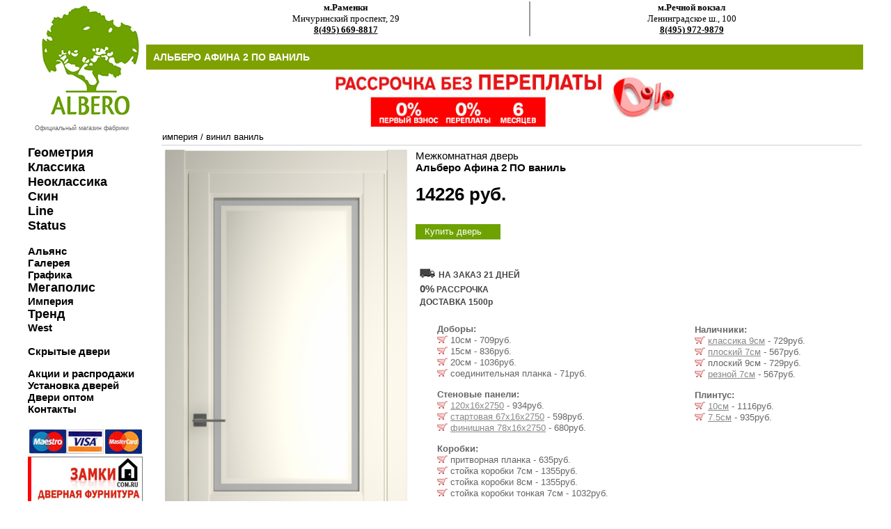

--- FILE ---
content_type: text/html; charset=UTF-8
request_url: https://xn--80acbhgcsz3aof5l.xn--p1ai/item_mdv_rudv_albero_imperia_vinyl_vinylvanil__0_82479.html
body_size: 5413
content:
<html>
<head>
<title>Купить Альберо Афина 2 ПО ваниль за 14226руб. Межкомнатная дверь   в Москве у официального дилера.</title>
		
<link rel="canonical" href="https://xn--80acbhgcsz3aof5l.xn--p1ai/item_mdv__albero_imperia_vinyl___0_82479.html"/>
<meta http-equiv="Content-Type" content="text/html; charset=utf-8">
<meta name="viewport" content="width=device-width,initial-scale=1">
<link rel="icon" href="https://xn--80acbhgcsz3aof5l.xn--p1ai/favicon.ico" type="image/bmp">
<meta name="description" content="Купить дверь Альберо Афина 2 ПО ваниль за 14226руб в Москве. Межкомнатная дверь   в Москве от официального дилера. Профессиональная установка дверей Альберо." />
<LINK rel=stylesheet href=style.css type=text/css>
<LINK rel=stylesheet href=style.css type=text/css>
	<meta name="viewport" content="height=device-height, 
                      width=device-width, initial-scale=1.0, 
                      minimum-scale=1.0, maximum-scale=1.0, 
                      user-scalable=no, target-densitydpi=device-dpi">	
                      
	
	
<SCRIPT async src="script.js" type=text/javascript></SCRIPT>
</head>
<body leftmargin=0 topmargin=0 marginwidth=0 marginheight=0>	
	
		
		<!-- таблица самая верхняя -->
	<table width=100% height=100% border=0 cellpadding=0 cellspacing=0>
    <tr>
      <td>&nbsp;</td>
      <td width=1200>	
<!-- Yandex.Metrika counter -->
<script type="text/javascript" >
   (function(m,e,t,r,i,k,a){m[i]=m[i]||function(){(m[i].a=m[i].a||[]).push(arguments)};
   m[i].l=1*new Date();
   for (var j = 0; j < document.scripts.length; j++) {if (document.scripts[j].src === r) { return; }}
   k=e.createElement(t),a=e.getElementsByTagName(t)[0],k.async=1,k.src=r,a.parentNode.insertBefore(k,a)})
   (window, document, "script", "https://mc.yandex.ru/metrika/tag.js", "ym");

   ym(90975389, "init", {
        clickmap:true,
        trackLinks:true,
        accurateTrackBounce:true
   });
</script>
<noscript><div><img src="https://mc.yandex.ru/watch/90975389" style="position:absolute; left:-9999px;" alt="" /></div></noscript>
<!-- /Yandex.Metrika counter -->
<table width=100% height=100% border=0 cellpadding=0 cellspacing=0  valign=top>
<tr><td >
<table width=168 height=100% border=0 cellpadding=0 cellspacing=0>
<tr><td height=102 style=font-size:15px;>	
	<div style=position:relative;margin-left:10;margin-top:5;margin-bottom:10;font-size:9;color:666666><a href=index.html><img src=albero/albero.gif border=0 alt="межкомнатные двери Альберо"></a>
    
    
    </div>
	
<div style=margin-left:10;margin-top:5;margin-bottom:10;font-size:9;color:666666>Официальный магазин фабрики</div>	
	
<div style=font-size:15px;padding:0;margin:0;margin-left:0;padding-top:10;> 
	
<a href=base_mdv_rudv_albero_geometry____0.html id=r6 style=font-size:larger><b>Геометрия</b></a> <br> 
<a href=base_mdv_rudv_albero_classic____0.html id=r6 style=font-size:larger><b>Классика</b></a> <br>
<a href=base_mdv_rudv_albero_neoclassic____0.html id=r6 style=font-size:larger><b>Неоклассика</b></a> <br> 
<a href=base_mdv_rudv_albero_skin____0.html id=r6 style=font-size:larger><b>Скин</b></a> <br>
	
<a href=base_mdv_rudv_albero_styleline____0.html id=r6 style=font-size:larger><b>Line</b></a> <br>
	
<a href=base_mdv_rudv_albero_status____0.html id=r6   style=font-size:larger> <b>Status</b></a>  <br>
	<br>
	
	<a   href=base_mdv_rudv_albero_alience____0.html id=r6> <b>Альянс</b></a> <br>	 
	 
<a  href=base_mdv_rudv_albero_gallery____0.html id=r6> <b>Галерея</b></a>  <br>
<a  href=base_mdv_rudv_albero_grafika____0.html id=r6> <b>Графика</b></a>  <br>
	 
	 
<a  href=base_mdv_rudv_albero_megapolis____0.html id=r6    style=font-size:larger> <b>Мегаполис</b></a>   <br>
	 
	  
<a href=base_mdv_rudv_albero_imperia____0.html id=r6> <b>Империя</b></a>  <br>
	 
	 
	 
 <a  href=base_mdv_rudv_albero_trend____0.html id=r6    style=font-size:larger> <b>Тренд</b></a>   <br>
	 
	 
<a href=base_mdv_rudv_albero_west____0.html id=r6> <b>West</b></a>  <br><br>
	
	
<a href=base_mdv_rudv_albero_secret____0.html id=r6> <b>Скрытые двери</b></a>  <br>
	
	

	
	
	</div>
	
	
	
	
	
	
    
<div style=padding:0;margin:0;margin-left:0;padding-top:15;font-size:15px;> 
 <a href=akzii.html id=r6><b>Акции и распродажи</b></a><br>
 <a href=ustanovka.html id=r6><b>Установка дверей</b></a><br>
 <a href=opt.html id=r6><b>Двери оптом</b></a><br>
 <a href=contacts.html id=r6><b>Контакты</b></a><br></div><br>
	

</td></tr><tr><td height=100% valign=top>
<img src=images/credit.jpg border=0 alt="межкомнатные двери Альберо в кредит"></a><br>
<a href=http://zamki.com.ru><img src=rek/banner4.gif border=0 alt="дверная фурнитура"></a><br>









<a href=credit.html><img src=rek/credit.gif border=0 alt="двери Альберо в рассрочку"></a><br>
<a href=akzii.html><img src=rek/podarok.gif border=0 alt="двери Альберо фурнитура в подарок"></a><br>
<a href=opt.html><img src=rek/bonus.gif border=0 alt="двери Альберо оптом"></a><br>
</td></tr>
<tr class=l5><td  height=45 valign=top>Двери Альберо. ©2002
</td></tr></table></td>
<td width=100%>
<table width=100% height=100% border=0 cellpadding=0 cellspacing=0>
<tr><td height=56 valign=top><table width=100% height=56  border=0 cellpadding=0 cellspacing=0>
<tr><td  width=47 height=56 class=r1></td>
<td width="1654" class=r2 style=padding-bottom:10>


<table width=100% border="0" class=maintext style="padding:0">






    <tr> 
    
    
    		
  <td align=center valign=bottom style=padding-right:5;border-right:solid;border-width:2px;border-right-color:#999999;>
    <strong>м.Раменки</strong><br> Мичуринский проспект, 29<br>
		<b><a href="tel:8(495) 669-8817">8(495) 669-8817</a></b></td>
		
		
    <td align=center valign=bottom style=padding-left:5;padding-right:10;>
      <strong>м.Речной вокзал</strong><br> Ленинградское ш., 100 <br>
 <b><a href="tel:8(495) 972-9879">8(495) 972-9879</a></b></td>
    
 
	
     
  
  </tr>
</table>
</td></tr>
</table></td></tr>
<tr><td class=r8 height=30 width="100%"><h1>Альберо Афина 2 ПО ваниль</h1></td> 
</tr> 






  <tr><td height=2 align=center> 
	
<a href="credit.html"><img src=rek/320rassrochka.jpg border=0 alt="рассрочка на двери альберо" width=500></a></td></tr>



<tr><td style="padding-left:20;" height=100% valign=top><table border=0>
<tr><td colspan=2 class=rt10 height=25><a href=base_mdv_rudv_albero_imperia____0.html id=r6> империя</a> / <a href=base_mdv_rudv_albero_imperia_vinyl_vinylvanil__0.html id=r6>винил ваниль</a></td>
</tr>
<tr><td height=100% colspan=2 valign=top >
		
		

	
	
		

	
	
		
<table width=100% border=0><tr>
<td rowspan=4 class=rt61 valign=top width=1>
 

	<style type="text/css" media="screen">
        .content { margin:1%  auto;  width:100px;}
		a.demo { float:left; }
		a img { border:none; }
		img.demo { float:left; }
		.demo {  top:-120px; }
		.loupe { background-color:#555; background:rgba(0, 0, 0, 0.25); border:1px solid rgba(0, 0, 0, 0); }
	</style>


<img  
class=demo width=350 src="katalog/82479-1xxl.jpg" alt="межкомнатные двери  Альберо Афина 2 ПО ваниль"  border="0"
	 class=mob/><br><br>
 	
	 
	 

    <script type="text/javascript" src="https://ajax.googleapis.com/ajax/libs/jquery/2.2.0/jquery.min.js"></script>
	<script type="text/javascript" src="jquery.loupe.min.js"></script>
	<script type="text/javascript">$('.demo').loupe();</script>




  
	<br><br>  
	


 


 
 
   















   




   
   







 <table border="0" class=maintext>
 <tr>
    <td>			 
		
					
	<div class="photo" data-title="винил белый"><img src="albero/vinylbel.jpg" alt="винил белый" width=50 style="outline:1px solid #000000"></div>	
<div class="photo" data-title="винил ваниль"><img src="albero/vinylvanil.jpg" alt="винил ваниль" width=50 style="outline:1px solid #000000"></div>	
<div class="photo" data-title="винил платина"><img src="albero/vinylplat.jpg" alt="винил платина" width=50 style="outline:1px solid #000000"></div>	
<div class="photo" data-title="винил серый"><img src="albero/vinylser.jpg" alt="винил серый" width=50 style="outline:1px solid #000000"></div>	
<div class="photo" data-title="винил сэнд"><img src="albero/vinylsand.jpg" alt="винил сэнд" width=50 style="outline:1px solid #000000"></div>	
	      
	    
    
	    
	    
  </tr>
</table>
















































 
















 
 
	


</td><td valign=top height=100><p class=rt161>
	
	
Межкомнатная дверь <br><strong>Альберо Афина 2 ПО ваниль</strong>
<br><b style=color:999999> </b> 
</p>
	
	
 <span class=rt15 style=font-size:26>
	
14226 руб.	
</span> <br><br>	
		
  
 

	<div class=r7777 style="white-space:nowrap;font-weight:normal"><a href="javascript:openWin('https://xn--80acbhgcsz3aof5l.xn--p1ai/bag.php?cart=82479&limitg=0')" id=r5>
Купить дверь</a></div>

	<br><br>	
	
	
	
<table width="100%" border="0" style=padding-left:10px>
<tr height=5><td style="font-weight:bold;color:#db010c;font-size:12px;">      
        

   <img src="images/sklad2.gif" /> <font style="font-weight:bold;color:#454545;font-size:12px;">
    НА ЗАКАЗ 21 ДНЕЙ</font><br />	
           
   </td></tr>
<tr height=5>
<td style="font-weight:bold;color:#454545;font-size:12px;"><span  style="font-size:15px">0%</span> РАССРОЧКА</td></tr>

	
<tr height=5><td style="font-weight:bold;color:#454545;font-size:12px;">ДОСТАВКА 1500р</td></tr></table>



  
	
</td></tr>
<tr><td colspan=2 class=rt16 height=100% valign=top>
			

<table width="100%" border="0" class=maintext>








 
	 
	 
      
 

	 		
		

		
   	

   	
 
 
    <tr><td class=maintext style="color:#666666;padding-left:20"> 
<br><b>Доборы:</b><br>

<a href="javascript:openWin('https://zaperto.ru/bag.php?cart=73662')"><img src=images/cart3.gif border=0></a> 10см - 709руб.<br>

<a href="javascript:openWin('https://zaperto.ru/bag.php?cart=73663')"><img src=images/cart3.gif border=0></a> 15см - 836руб.<br>

<a href="javascript:openWin('https://zaperto.ru/bag.php?cart=73664')"><img src=images/cart3.gif border=0></a> 20см - 1036руб.<br>

<a href="javascript:openWin('https://zaperto.ru/bag.php?cart=73696')"><img src=images/cart3.gif border=0></a> соединительная планка  - 71руб.<br><br><b>Стеновые панели:</b><br>

<a href="javascript:openWin('https://zaperto.ru/bag.php?cart=95749')"><img src=images/cart3.gif border=0></a> <a href=javascript:win('katalog/95749-1xxl.jpg',95749,320,212); id=r11> 120х16х2750</a> - 934руб.<br>

<a href="javascript:openWin('https://zaperto.ru/bag.php?cart=95750')"><img src=images/cart3.gif border=0></a> <a href=javascript:win('katalog/95750-1xxl.jpg',95750,269,204); id=r11> стартовая 67х16х2750</a> - 598руб.<br>

<a href="javascript:openWin('https://zaperto.ru/bag.php?cart=95751')"><img src=images/cart3.gif border=0></a> <a href=javascript:win('katalog/95751-1xxl.jpg',95751,285,205); id=r11> финишная 78х16х2750</a> - 680руб.<br><br><b>Коробки:</b><br>

<a href="javascript:openWin('https://zaperto.ru/bag.php?cart=73668')"><img src=images/cart3.gif border=0></a> притворная планка - 635руб.<br>

<a href="javascript:openWin('https://zaperto.ru/bag.php?cart=73670')"><img src=images/cart3.gif border=0></a> стойка коробки 7см - 1355руб.<br>

<a href="javascript:openWin('https://zaperto.ru/bag.php?cart=82453')"><img src=images/cart3.gif border=0></a> стойка коробки 8см - 1355руб.<br>

<a href="javascript:openWin('https://zaperto.ru/bag.php?cart=95584')"><img src=images/cart3.gif border=0></a> стойка коробки тонкая 7см - 1032руб.<br><br><b>Декор:</b><br>

<a href="javascript:openWin('https://zaperto.ru/bag.php?cart=76907')"><img src=images/cart3.gif border=0></a> <a href=javascript:win('katalog/76907-1xxl.jpg',76907,927,900); id=r11>капитель</a> - 1819руб.<br>

<a href="javascript:openWin('https://zaperto.ru/bag.php?cart=92573')"><img src=images/cart3.gif border=0></a> <a href=javascript:win('katalog/92573-1xxl.jpg',92573,900,899); id=r11>розетка 7x7см</a> - 378руб.<br>

<a href="javascript:openWin('https://zaperto.ru/bag.php?cart=76908')"><img src=images/cart3.gif border=0></a> розетка 9x9см - 378руб.<br>

<a href="javascript:openWin('https://zaperto.ru/bag.php?cart=82451')"><img src=images/cart3.gif border=0></a> <a href=javascript:win('katalog/82451-1xxl.jpg',82451,1000,1000); id=r11>цоколь 7x21см</a> - 567руб.<br>

<a href="javascript:openWin('https://zaperto.ru/bag.php?cart=92574')"><img src=images/cart3.gif border=0></a> цоколь 9x21см - 567руб.<br></td><td valign=top style=color:#666666;><br><b>Наличники:</b><br>

<a href="javascript:openWin('https://zaperto.ru/bag.php?cart=76906')"><img src=images/cart3.gif border=0></a> <a href=javascript:win('katalog/76906-1xxl.jpg',76906,1000,1000); id=r11>классика 9см</a> - 729руб.<br>

<a href="javascript:openWin('https://zaperto.ru/bag.php?cart=73665')"><img src=images/cart3.gif border=0></a> <a href=javascript:win('katalog/73665-1xxl.jpg',73665,860,920); id=r11>плоский 7см</a> - 567руб.<br>

<a href="javascript:openWin('https://zaperto.ru/bag.php?cart=85102')"><img src=images/cart3.gif border=0></a> плоский 9см - 729руб.<br>

<a href="javascript:openWin('https://zaperto.ru/bag.php?cart=76905')"><img src=images/cart3.gif border=0></a> <a href=javascript:win('katalog/76905-1xxl.jpg',76905,1000,1000); id=r11>резной 7см</a> - 567руб.<br><br><b>Плинтус:</b><br>

<a href="javascript:openWin('https://zaperto.ru/bag.php?cart=73666')"><img src=images/cart3.gif border=0></a> <a href=javascript:win('katalog/73666-1xxl.jpg',73666,572,500); id=r11>10см</a> - 1116руб.<br>

<a href="javascript:openWin('https://zaperto.ru/bag.php?cart=74015')"><img src=images/cart3.gif border=0></a> <a href=javascript:win('katalog/74015-1xxl.jpg',74015,603,522); id=r11>7.5см</a> - 935руб.<br></td></tr>		
		
		
		
    		
		
		
    		
			
    
		
 
     
 
 
      
  
 
		  		
		
		   
			
  
		
		
		
     		
     		
 

  
     		 
		 
		 
		 
		 
     <tr><td>
<table width=100% border=0 class=maintext style=color:#666666; valign=top>
     







    






 		
	
		
		
 		
		
		
 
   

 
 	 
	 
	  		 
		 
		
     		 
		 
		 
    		
		
		 
		 
   	
		 
		 	
   		
		

	 

  </td></tr></table>
<tr><td colspan=2 class=rt16 valign=top>
	
	
	
	
</table>
<br>

 <span style="color:#000000">
		<strong style=text-transform:uppercase>КОМПЛЕКТ Альберо Афина:</strong>	<strong style=font-size:large>19641 руб.</strong>
	<br><i>полотно<div class="podpis" data-title="стойки 2.5шт-2580р.">+коробка</div><div class="podpis" data-title="наличник 5шт-2835р.">+наличник</div></i>	
	
	
	

	
	
	<br><br>











	
	
	
		 
	
	
	Империя - клаcсика межкомнатных дверей: строгие линии и никаких излишеств. Модели данного раздела выполнены с покрытием Vinyl и Art-vinyl, украшены багетом, молдингом и стеклом с художественным рисунком.<p><br><b>Покрытие.</b><br>VINYL-новое современное покрытие — идеально гладкая матовая поверхность</p><br><p><br><b>Остекление.</b><br>Стекло Гранд - 4 мм мателюкс с художественным рисунком														<br></p><br><p><u>Полотно</u> 37мм, царга 100мм									<br></p>	
 	
  	
</p></tr>
</table>

</td></tr>


<tr><td colspan=2 class=rt10 height=25>
<a href=base_mdv_rudv_albero_imperia____0.html id=r6> империя</a> / <a href=base_mdv_rudv_albero_imperia_vinyl_vinylvanil__0.html id=r6>винил ваниль</a></td></tr>
</table></td></tr>
<tr><td class=rt17 height=50 valign=bottom>
<table width=100% border=0 class=rt17t style=padding:0>
<tr><td><br>

<form method="post" ENCTYPE="multipart/form-data"  action="/item_mdv_rudv_albero_imperia_vinyl_vinylvanil__0_82479.html">
<input type=hidden name='compd' value="1">
<input name='mob' type=submit value=' мобильная версия ' class=formbutton>
</form>
</td><td valign=top align=right nowrap>	 
<form  method="post" action="/basepoisk.php" style="padding:0;margin:0;">
<input name=zapros type="text"  size=30 maxlength=50 class=form style="padding:4;" value="Афина 2 ПО ваниль"> 
<input  name=submit type=image  class=formsearch value=enter src=images/search.png>
</form>

</tr>
<tr><td colspan=2>
При оформлении сайта использованы материалы ООО &quot;Альберо&quot; г.Новосибирск.<br>











 <a href=https://двериальберо.рф/ id=r8>Двери Альберо</a> - напрямую из Новосибирска






















	
 <br>  <a href=ooo.html id=r8>Юридическая информация</a>
	 
<script src="https://yastatic.net/share2/share.js"></script>
<div class="ya-share2" data-curtain data-size="s" data-services="messenger,vkontakte,odnoklassniki,telegram,whatsapp"></div>
<div style="display: inline;" class="yashare-auto-init" data-yashareL10n="ru"
 data-yashareQuickServices="vkontakte,facebook,twitter,odnoklassniki,moimir" data-yashareTheme="counter"
></div>	
</td><td></td></tr><tr><td>
	
</td></tr></table>


</td></tr></table></td></tr></table>


</td><td>&nbsp;</td></tr></table> 
</body><script src="//code.jivo.ru/widget/jGI2RBHhdy" async></script>
</html>